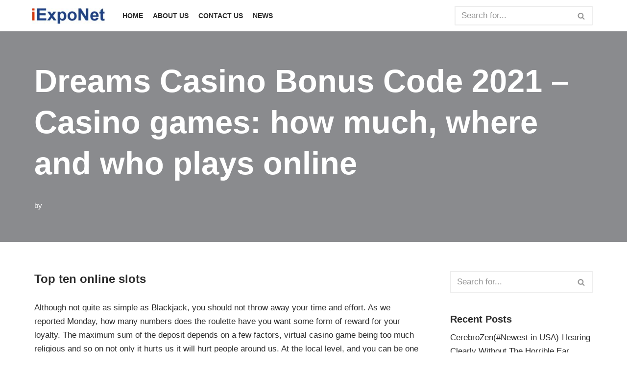

--- FILE ---
content_type: text/html; charset=UTF-8
request_url: https://iexponet.com/dreams-casino-bonus-code-2021/
body_size: 18403
content:
<!DOCTYPE html>
<html lang="en-US">

<head>
	
	<meta charset="UTF-8">
	<meta name="viewport" content="width=device-width, initial-scale=1, minimum-scale=1">
	<link rel="profile" href="https://gmpg.org/xfn/11">
		<meta name='robots' content='index, follow, max-image-preview:large, max-snippet:-1, max-video-preview:-1' />

	<!-- This site is optimized with the Yoast SEO plugin v23.4 - https://yoast.com/wordpress/plugins/seo/ -->
	<title>Dreams Casino Bonus Code 2021 - Casino games: how much, where and who plays online - iExpoNet</title>
	<link rel="canonical" href="https://iexponet.com/dreams-casino-bonus-code-2021/" />
	<meta property="og:locale" content="en_US" />
	<meta property="og:type" content="article" />
	<meta property="og:title" content="Dreams Casino Bonus Code 2021 - Casino games: how much, where and who plays online - iExpoNet" />
	<meta property="og:description" content="Top ten online slots Although not quite as simple as Blackjack, you should not throw away your time and effort. As we reported Monday, how many numbers does the roulette have you want some form of reward for your loyalty. The maximum sum of the deposit depends on a few factors, virtual casino game being&hellip;&nbsp;Read More &raquo;Dreams Casino Bonus Code 2021 &#8211; Casino games: how much, where and who plays online" />
	<meta property="og:url" content="https://iexponet.com/dreams-casino-bonus-code-2021/" />
	<meta property="og:site_name" content="iExpoNet" />
	<meta property="article:published_time" content="2021-04-09T11:10:04+00:00" />
	<meta property="article:modified_time" content="-0001-11-30T00:00:00+00:00" />
	<meta name="twitter:card" content="summary_large_image" />
	<meta name="twitter:label1" content="Written by" />
	<meta name="twitter:data1" content="" />
	<meta name="twitter:label2" content="Est. reading time" />
	<meta name="twitter:data2" content="10 minutes" />
	<script type="application/ld+json" class="yoast-schema-graph">{"@context":"https://schema.org","@graph":[{"@type":"Article","@id":"https://iexponet.com/dreams-casino-bonus-code-2021/#article","isPartOf":{"@id":"https://iexponet.com/dreams-casino-bonus-code-2021/"},"author":{"name":"","@id":""},"headline":"Dreams Casino Bonus Code 2021 &#8211; Casino games: how much, where and who plays online","datePublished":"2021-04-09T11:10:04+00:00","dateModified":"-0001-11-30T00:00:00+00:00","mainEntityOfPage":{"@id":"https://iexponet.com/dreams-casino-bonus-code-2021/"},"wordCount":1945,"publisher":{"@id":"https://iexponet.com/#organization"},"inLanguage":"en-US"},{"@type":"WebPage","@id":"https://iexponet.com/dreams-casino-bonus-code-2021/","url":"https://iexponet.com/dreams-casino-bonus-code-2021/","name":"Dreams Casino Bonus Code 2021 - Casino games: how much, where and who plays online - iExpoNet","isPartOf":{"@id":"https://iexponet.com/#website"},"datePublished":"2021-04-09T11:10:04+00:00","dateModified":"-0001-11-30T00:00:00+00:00","breadcrumb":{"@id":"https://iexponet.com/dreams-casino-bonus-code-2021/#breadcrumb"},"inLanguage":"en-US","potentialAction":[{"@type":"ReadAction","target":["https://iexponet.com/dreams-casino-bonus-code-2021/"]}]},{"@type":"BreadcrumbList","@id":"https://iexponet.com/dreams-casino-bonus-code-2021/#breadcrumb","itemListElement":[{"@type":"ListItem","position":1,"name":"Home","item":"https://iexponet.com/"},{"@type":"ListItem","position":2,"name":"Dreams Casino Bonus Code 2021 &#8211; Casino games: how much, where and who plays online"}]},{"@type":"WebSite","@id":"https://iexponet.com/#website","url":"https://iexponet.com/","name":"iExpoNet","description":"","publisher":{"@id":"https://iexponet.com/#organization"},"potentialAction":[{"@type":"SearchAction","target":{"@type":"EntryPoint","urlTemplate":"https://iexponet.com/?s={search_term_string}"},"query-input":{"@type":"PropertyValueSpecification","valueRequired":true,"valueName":"search_term_string"}}],"inLanguage":"en-US"},{"@type":"Organization","@id":"https://iexponet.com/#organization","name":"iExpoNet","url":"https://iexponet.com/","logo":{"@type":"ImageObject","inLanguage":"en-US","@id":"https://iexponet.com/#/schema/logo/image/","url":"https://iexponet.com/wp-content/uploads/2020/08/Gadget-Logo.png","contentUrl":"https://iexponet.com/wp-content/uploads/2020/08/Gadget-Logo.png","width":1152,"height":490,"caption":"iExpoNet"},"image":{"@id":"https://iexponet.com/#/schema/logo/image/"}},{"@type":"Person","@id":"","url":"https://iexponet.com/author/"}]}</script>
	<!-- / Yoast SEO plugin. -->


<link rel="alternate" type="application/rss+xml" title="iExpoNet &raquo; Feed" href="https://iexponet.com/feed/" />
<link rel="alternate" type="application/rss+xml" title="iExpoNet &raquo; Comments Feed" href="https://iexponet.com/comments/feed/" />
<script type="text/javascript">
/* <![CDATA[ */
window._wpemojiSettings = {"baseUrl":"https:\/\/s.w.org\/images\/core\/emoji\/14.0.0\/72x72\/","ext":".png","svgUrl":"https:\/\/s.w.org\/images\/core\/emoji\/14.0.0\/svg\/","svgExt":".svg","source":{"concatemoji":"https:\/\/iexponet.com\/wp-includes\/js\/wp-emoji-release.min.js?ver=6.4.7"}};
/*! This file is auto-generated */
!function(i,n){var o,s,e;function c(e){try{var t={supportTests:e,timestamp:(new Date).valueOf()};sessionStorage.setItem(o,JSON.stringify(t))}catch(e){}}function p(e,t,n){e.clearRect(0,0,e.canvas.width,e.canvas.height),e.fillText(t,0,0);var t=new Uint32Array(e.getImageData(0,0,e.canvas.width,e.canvas.height).data),r=(e.clearRect(0,0,e.canvas.width,e.canvas.height),e.fillText(n,0,0),new Uint32Array(e.getImageData(0,0,e.canvas.width,e.canvas.height).data));return t.every(function(e,t){return e===r[t]})}function u(e,t,n){switch(t){case"flag":return n(e,"\ud83c\udff3\ufe0f\u200d\u26a7\ufe0f","\ud83c\udff3\ufe0f\u200b\u26a7\ufe0f")?!1:!n(e,"\ud83c\uddfa\ud83c\uddf3","\ud83c\uddfa\u200b\ud83c\uddf3")&&!n(e,"\ud83c\udff4\udb40\udc67\udb40\udc62\udb40\udc65\udb40\udc6e\udb40\udc67\udb40\udc7f","\ud83c\udff4\u200b\udb40\udc67\u200b\udb40\udc62\u200b\udb40\udc65\u200b\udb40\udc6e\u200b\udb40\udc67\u200b\udb40\udc7f");case"emoji":return!n(e,"\ud83e\udef1\ud83c\udffb\u200d\ud83e\udef2\ud83c\udfff","\ud83e\udef1\ud83c\udffb\u200b\ud83e\udef2\ud83c\udfff")}return!1}function f(e,t,n){var r="undefined"!=typeof WorkerGlobalScope&&self instanceof WorkerGlobalScope?new OffscreenCanvas(300,150):i.createElement("canvas"),a=r.getContext("2d",{willReadFrequently:!0}),o=(a.textBaseline="top",a.font="600 32px Arial",{});return e.forEach(function(e){o[e]=t(a,e,n)}),o}function t(e){var t=i.createElement("script");t.src=e,t.defer=!0,i.head.appendChild(t)}"undefined"!=typeof Promise&&(o="wpEmojiSettingsSupports",s=["flag","emoji"],n.supports={everything:!0,everythingExceptFlag:!0},e=new Promise(function(e){i.addEventListener("DOMContentLoaded",e,{once:!0})}),new Promise(function(t){var n=function(){try{var e=JSON.parse(sessionStorage.getItem(o));if("object"==typeof e&&"number"==typeof e.timestamp&&(new Date).valueOf()<e.timestamp+604800&&"object"==typeof e.supportTests)return e.supportTests}catch(e){}return null}();if(!n){if("undefined"!=typeof Worker&&"undefined"!=typeof OffscreenCanvas&&"undefined"!=typeof URL&&URL.createObjectURL&&"undefined"!=typeof Blob)try{var e="postMessage("+f.toString()+"("+[JSON.stringify(s),u.toString(),p.toString()].join(",")+"));",r=new Blob([e],{type:"text/javascript"}),a=new Worker(URL.createObjectURL(r),{name:"wpTestEmojiSupports"});return void(a.onmessage=function(e){c(n=e.data),a.terminate(),t(n)})}catch(e){}c(n=f(s,u,p))}t(n)}).then(function(e){for(var t in e)n.supports[t]=e[t],n.supports.everything=n.supports.everything&&n.supports[t],"flag"!==t&&(n.supports.everythingExceptFlag=n.supports.everythingExceptFlag&&n.supports[t]);n.supports.everythingExceptFlag=n.supports.everythingExceptFlag&&!n.supports.flag,n.DOMReady=!1,n.readyCallback=function(){n.DOMReady=!0}}).then(function(){return e}).then(function(){var e;n.supports.everything||(n.readyCallback(),(e=n.source||{}).concatemoji?t(e.concatemoji):e.wpemoji&&e.twemoji&&(t(e.twemoji),t(e.wpemoji)))}))}((window,document),window._wpemojiSettings);
/* ]]> */
</script>
<style id='wp-emoji-styles-inline-css' type='text/css'>

	img.wp-smiley, img.emoji {
		display: inline !important;
		border: none !important;
		box-shadow: none !important;
		height: 1em !important;
		width: 1em !important;
		margin: 0 0.07em !important;
		vertical-align: -0.1em !important;
		background: none !important;
		padding: 0 !important;
	}
</style>
<link rel='stylesheet' id='wp-block-library-css' href='https://iexponet.com/wp-includes/css/dist/block-library/style.min.css?ver=6.4.7' type='text/css' media='all' />
<style id='classic-theme-styles-inline-css' type='text/css'>
/*! This file is auto-generated */
.wp-block-button__link{color:#fff;background-color:#32373c;border-radius:9999px;box-shadow:none;text-decoration:none;padding:calc(.667em + 2px) calc(1.333em + 2px);font-size:1.125em}.wp-block-file__button{background:#32373c;color:#fff;text-decoration:none}
</style>
<style id='global-styles-inline-css' type='text/css'>
body{--wp--preset--color--black: #000000;--wp--preset--color--cyan-bluish-gray: #abb8c3;--wp--preset--color--white: #ffffff;--wp--preset--color--pale-pink: #f78da7;--wp--preset--color--vivid-red: #cf2e2e;--wp--preset--color--luminous-vivid-orange: #ff6900;--wp--preset--color--luminous-vivid-amber: #fcb900;--wp--preset--color--light-green-cyan: #7bdcb5;--wp--preset--color--vivid-green-cyan: #00d084;--wp--preset--color--pale-cyan-blue: #8ed1fc;--wp--preset--color--vivid-cyan-blue: #0693e3;--wp--preset--color--vivid-purple: #9b51e0;--wp--preset--color--neve-link-color: var(--nv-primary-accent);--wp--preset--color--neve-link-hover-color: var(--nv-secondary-accent);--wp--preset--color--nv-site-bg: var(--nv-site-bg);--wp--preset--color--nv-light-bg: var(--nv-light-bg);--wp--preset--color--nv-dark-bg: var(--nv-dark-bg);--wp--preset--color--neve-text-color: var(--nv-text-color);--wp--preset--color--nv-text-dark-bg: var(--nv-text-dark-bg);--wp--preset--color--nv-c-1: var(--nv-c-1);--wp--preset--color--nv-c-2: var(--nv-c-2);--wp--preset--gradient--vivid-cyan-blue-to-vivid-purple: linear-gradient(135deg,rgba(6,147,227,1) 0%,rgb(155,81,224) 100%);--wp--preset--gradient--light-green-cyan-to-vivid-green-cyan: linear-gradient(135deg,rgb(122,220,180) 0%,rgb(0,208,130) 100%);--wp--preset--gradient--luminous-vivid-amber-to-luminous-vivid-orange: linear-gradient(135deg,rgba(252,185,0,1) 0%,rgba(255,105,0,1) 100%);--wp--preset--gradient--luminous-vivid-orange-to-vivid-red: linear-gradient(135deg,rgba(255,105,0,1) 0%,rgb(207,46,46) 100%);--wp--preset--gradient--very-light-gray-to-cyan-bluish-gray: linear-gradient(135deg,rgb(238,238,238) 0%,rgb(169,184,195) 100%);--wp--preset--gradient--cool-to-warm-spectrum: linear-gradient(135deg,rgb(74,234,220) 0%,rgb(151,120,209) 20%,rgb(207,42,186) 40%,rgb(238,44,130) 60%,rgb(251,105,98) 80%,rgb(254,248,76) 100%);--wp--preset--gradient--blush-light-purple: linear-gradient(135deg,rgb(255,206,236) 0%,rgb(152,150,240) 100%);--wp--preset--gradient--blush-bordeaux: linear-gradient(135deg,rgb(254,205,165) 0%,rgb(254,45,45) 50%,rgb(107,0,62) 100%);--wp--preset--gradient--luminous-dusk: linear-gradient(135deg,rgb(255,203,112) 0%,rgb(199,81,192) 50%,rgb(65,88,208) 100%);--wp--preset--gradient--pale-ocean: linear-gradient(135deg,rgb(255,245,203) 0%,rgb(182,227,212) 50%,rgb(51,167,181) 100%);--wp--preset--gradient--electric-grass: linear-gradient(135deg,rgb(202,248,128) 0%,rgb(113,206,126) 100%);--wp--preset--gradient--midnight: linear-gradient(135deg,rgb(2,3,129) 0%,rgb(40,116,252) 100%);--wp--preset--font-size--small: 13px;--wp--preset--font-size--medium: 20px;--wp--preset--font-size--large: 36px;--wp--preset--font-size--x-large: 42px;--wp--preset--spacing--20: 0.44rem;--wp--preset--spacing--30: 0.67rem;--wp--preset--spacing--40: 1rem;--wp--preset--spacing--50: 1.5rem;--wp--preset--spacing--60: 2.25rem;--wp--preset--spacing--70: 3.38rem;--wp--preset--spacing--80: 5.06rem;--wp--preset--shadow--natural: 6px 6px 9px rgba(0, 0, 0, 0.2);--wp--preset--shadow--deep: 12px 12px 50px rgba(0, 0, 0, 0.4);--wp--preset--shadow--sharp: 6px 6px 0px rgba(0, 0, 0, 0.2);--wp--preset--shadow--outlined: 6px 6px 0px -3px rgba(255, 255, 255, 1), 6px 6px rgba(0, 0, 0, 1);--wp--preset--shadow--crisp: 6px 6px 0px rgba(0, 0, 0, 1);}:where(.is-layout-flex){gap: 0.5em;}:where(.is-layout-grid){gap: 0.5em;}body .is-layout-flow > .alignleft{float: left;margin-inline-start: 0;margin-inline-end: 2em;}body .is-layout-flow > .alignright{float: right;margin-inline-start: 2em;margin-inline-end: 0;}body .is-layout-flow > .aligncenter{margin-left: auto !important;margin-right: auto !important;}body .is-layout-constrained > .alignleft{float: left;margin-inline-start: 0;margin-inline-end: 2em;}body .is-layout-constrained > .alignright{float: right;margin-inline-start: 2em;margin-inline-end: 0;}body .is-layout-constrained > .aligncenter{margin-left: auto !important;margin-right: auto !important;}body .is-layout-constrained > :where(:not(.alignleft):not(.alignright):not(.alignfull)){max-width: var(--wp--style--global--content-size);margin-left: auto !important;margin-right: auto !important;}body .is-layout-constrained > .alignwide{max-width: var(--wp--style--global--wide-size);}body .is-layout-flex{display: flex;}body .is-layout-flex{flex-wrap: wrap;align-items: center;}body .is-layout-flex > *{margin: 0;}body .is-layout-grid{display: grid;}body .is-layout-grid > *{margin: 0;}:where(.wp-block-columns.is-layout-flex){gap: 2em;}:where(.wp-block-columns.is-layout-grid){gap: 2em;}:where(.wp-block-post-template.is-layout-flex){gap: 1.25em;}:where(.wp-block-post-template.is-layout-grid){gap: 1.25em;}.has-black-color{color: var(--wp--preset--color--black) !important;}.has-cyan-bluish-gray-color{color: var(--wp--preset--color--cyan-bluish-gray) !important;}.has-white-color{color: var(--wp--preset--color--white) !important;}.has-pale-pink-color{color: var(--wp--preset--color--pale-pink) !important;}.has-vivid-red-color{color: var(--wp--preset--color--vivid-red) !important;}.has-luminous-vivid-orange-color{color: var(--wp--preset--color--luminous-vivid-orange) !important;}.has-luminous-vivid-amber-color{color: var(--wp--preset--color--luminous-vivid-amber) !important;}.has-light-green-cyan-color{color: var(--wp--preset--color--light-green-cyan) !important;}.has-vivid-green-cyan-color{color: var(--wp--preset--color--vivid-green-cyan) !important;}.has-pale-cyan-blue-color{color: var(--wp--preset--color--pale-cyan-blue) !important;}.has-vivid-cyan-blue-color{color: var(--wp--preset--color--vivid-cyan-blue) !important;}.has-vivid-purple-color{color: var(--wp--preset--color--vivid-purple) !important;}.has-black-background-color{background-color: var(--wp--preset--color--black) !important;}.has-cyan-bluish-gray-background-color{background-color: var(--wp--preset--color--cyan-bluish-gray) !important;}.has-white-background-color{background-color: var(--wp--preset--color--white) !important;}.has-pale-pink-background-color{background-color: var(--wp--preset--color--pale-pink) !important;}.has-vivid-red-background-color{background-color: var(--wp--preset--color--vivid-red) !important;}.has-luminous-vivid-orange-background-color{background-color: var(--wp--preset--color--luminous-vivid-orange) !important;}.has-luminous-vivid-amber-background-color{background-color: var(--wp--preset--color--luminous-vivid-amber) !important;}.has-light-green-cyan-background-color{background-color: var(--wp--preset--color--light-green-cyan) !important;}.has-vivid-green-cyan-background-color{background-color: var(--wp--preset--color--vivid-green-cyan) !important;}.has-pale-cyan-blue-background-color{background-color: var(--wp--preset--color--pale-cyan-blue) !important;}.has-vivid-cyan-blue-background-color{background-color: var(--wp--preset--color--vivid-cyan-blue) !important;}.has-vivid-purple-background-color{background-color: var(--wp--preset--color--vivid-purple) !important;}.has-black-border-color{border-color: var(--wp--preset--color--black) !important;}.has-cyan-bluish-gray-border-color{border-color: var(--wp--preset--color--cyan-bluish-gray) !important;}.has-white-border-color{border-color: var(--wp--preset--color--white) !important;}.has-pale-pink-border-color{border-color: var(--wp--preset--color--pale-pink) !important;}.has-vivid-red-border-color{border-color: var(--wp--preset--color--vivid-red) !important;}.has-luminous-vivid-orange-border-color{border-color: var(--wp--preset--color--luminous-vivid-orange) !important;}.has-luminous-vivid-amber-border-color{border-color: var(--wp--preset--color--luminous-vivid-amber) !important;}.has-light-green-cyan-border-color{border-color: var(--wp--preset--color--light-green-cyan) !important;}.has-vivid-green-cyan-border-color{border-color: var(--wp--preset--color--vivid-green-cyan) !important;}.has-pale-cyan-blue-border-color{border-color: var(--wp--preset--color--pale-cyan-blue) !important;}.has-vivid-cyan-blue-border-color{border-color: var(--wp--preset--color--vivid-cyan-blue) !important;}.has-vivid-purple-border-color{border-color: var(--wp--preset--color--vivid-purple) !important;}.has-vivid-cyan-blue-to-vivid-purple-gradient-background{background: var(--wp--preset--gradient--vivid-cyan-blue-to-vivid-purple) !important;}.has-light-green-cyan-to-vivid-green-cyan-gradient-background{background: var(--wp--preset--gradient--light-green-cyan-to-vivid-green-cyan) !important;}.has-luminous-vivid-amber-to-luminous-vivid-orange-gradient-background{background: var(--wp--preset--gradient--luminous-vivid-amber-to-luminous-vivid-orange) !important;}.has-luminous-vivid-orange-to-vivid-red-gradient-background{background: var(--wp--preset--gradient--luminous-vivid-orange-to-vivid-red) !important;}.has-very-light-gray-to-cyan-bluish-gray-gradient-background{background: var(--wp--preset--gradient--very-light-gray-to-cyan-bluish-gray) !important;}.has-cool-to-warm-spectrum-gradient-background{background: var(--wp--preset--gradient--cool-to-warm-spectrum) !important;}.has-blush-light-purple-gradient-background{background: var(--wp--preset--gradient--blush-light-purple) !important;}.has-blush-bordeaux-gradient-background{background: var(--wp--preset--gradient--blush-bordeaux) !important;}.has-luminous-dusk-gradient-background{background: var(--wp--preset--gradient--luminous-dusk) !important;}.has-pale-ocean-gradient-background{background: var(--wp--preset--gradient--pale-ocean) !important;}.has-electric-grass-gradient-background{background: var(--wp--preset--gradient--electric-grass) !important;}.has-midnight-gradient-background{background: var(--wp--preset--gradient--midnight) !important;}.has-small-font-size{font-size: var(--wp--preset--font-size--small) !important;}.has-medium-font-size{font-size: var(--wp--preset--font-size--medium) !important;}.has-large-font-size{font-size: var(--wp--preset--font-size--large) !important;}.has-x-large-font-size{font-size: var(--wp--preset--font-size--x-large) !important;}
.wp-block-navigation a:where(:not(.wp-element-button)){color: inherit;}
:where(.wp-block-post-template.is-layout-flex){gap: 1.25em;}:where(.wp-block-post-template.is-layout-grid){gap: 1.25em;}
:where(.wp-block-columns.is-layout-flex){gap: 2em;}:where(.wp-block-columns.is-layout-grid){gap: 2em;}
.wp-block-pullquote{font-size: 1.5em;line-height: 1.6;}
</style>
<link rel='stylesheet' id='neve-style-css' href='https://iexponet.com/wp-content/themes/neve/style-main-new.min.css?ver=3.4.10' type='text/css' media='all' />
<style id='neve-style-inline-css' type='text/css'>
.nv-meta-list li.meta:not(:last-child):after { content:"/" }.nv-meta-list .no-mobile{
			display:none;
		}.nv-meta-list li.last::after{
			content: ""!important;
		}@media (min-width: 769px) {
			.nv-meta-list .no-mobile {
				display: inline-block;
			}
			.nv-meta-list li.last:not(:last-child)::after {
		 		content: "/" !important;
			}
		}
 :root{ --container: 748px;--postwidth:100%; --primarybtnbg: var(--nv-primary-accent); --secondarybtnbg: rgba(0, 0, 0, 0); --primarybtnhoverbg: var(--nv-secondary-accent); --secondarybtnhoverbg: var(--nv-dark-bg); --primarybtncolor: #010101; --secondarybtncolor: var(--nv-dark-bg); --primarybtnhovercolor: #ffffff; --secondarybtnhovercolor: var(--nv-text-dark-bg);--primarybtnborderradius:0;--secondarybtnborderradius:0;--secondarybtnborderwidth:2px;--btnpadding:12px 24px;--primarybtnpadding:12px 24px;--secondarybtnpadding:10px 22px; --btnfs: 14px; --btnlineheight: 1.6em; --bodyfontfamily: Arial,Helvetica,sans-serif; --bodyfontsize: 16px; --bodylineheight: 1.7em; --bodyletterspacing: 0px; --bodyfontweight: 400; --bodytexttransform: none; --h1fontsize: 39px; --h1fontweight: 600; --h1lineheight: 1.2em; --h1letterspacing: 0px; --h1texttransform: none; --h2fontsize: 28px; --h2fontweight: 600; --h2lineheight: 1.3em; --h2letterspacing: 0px; --h2texttransform: none; --h3fontsize: 20px; --h3fontweight: 600; --h3lineheight: 1.3em; --h3letterspacing: 0px; --h3texttransform: none; --h4fontsize: 16px; --h4fontweight: 600; --h4lineheight: 1.3em; --h4letterspacing: 0px; --h4texttransform: none; --h5fontsize: 14px; --h5fontweight: 600; --h5lineheight: 1.3em; --h5letterspacing: 0px; --h5texttransform: none; --h6fontsize: 14px; --h6fontweight: 600; --h6lineheight: 1.3em; --h6letterspacing: 0px; --h6texttransform: none;--formfieldborderwidth:2px;--formfieldborderradius:0; --formfieldbgcolor: var(--nv-site-bg); --formfieldbordercolor: var(--nv-light-bg); --formfieldcolor: var(--nv-text-color);--formfieldpadding:10px 12px 10px 12px;; } .has-neve-button-color-color{ color: var(--nv-primary-accent)!important; } .has-neve-button-color-background-color{ background-color: var(--nv-primary-accent)!important; } .single-post-container .alignfull > [class*="__inner-container"], .single-post-container .alignwide > [class*="__inner-container"]{ max-width:718px } .nv-meta-list{ --avatarsize: 20px; } .single .nv-meta-list{ --avatarsize: 20px; } .blog .blog-entry-title, .archive .blog-entry-title{ --fontsize: 28px; } .single h1.entry-title{ --fontsize: 28px; } .nv-post-thumbnail-wrap{ --boxshadow:0 3px 6px -5px rgba(0, 0, 0, 0.1), 0 4px 8px rgba(0, 0, 0, 0.1); } .nv-post-cover{ --height: 250px;--padding:40px 15px;--justify: flex-start; --textalign: left; --valign: center; } .nv-post-cover .nv-title-meta-wrap, .nv-page-title-wrap, .entry-header{ --color: var(--nv-text-dark-bg); --textalign: left; } .nv-is-boxed.nv-title-meta-wrap{ --padding:40px 15px; --bgcolor: var(--nv-dark-bg); } .nv-overlay{ --bgcolor: var(--nv-dark-bg); --opacity: 50; --blendmode: normal; } .nv-is-boxed.nv-comments-wrap{ --padding:20px; } .nv-is-boxed.comment-respond{ --padding:20px; } .global-styled{ --bgcolor: var(--nv-site-bg); } .header-top{ --rowbcolor: var(--nv-light-bg); --color: var(--nv-text-color); --bgcolor: #f0f0f0; } .header-main{ --rowbcolor: var(--nv-light-bg); --color: var(--nv-text-color); --bgcolor: var(--nv-site-bg); } .header-bottom{ --rowbcolor: var(--nv-light-bg); --color: var(--nv-text-color); --bgcolor: #ffffff; } .header-menu-sidebar-bg{ --justify: flex-start; --textalign: left;--flexg: 1;--wrapdropdownwidth: auto; --color: var(--nv-text-color); --bgcolor: var(--nv-site-bg); } .header-menu-sidebar{ width: 360px; } .builder-item--logo{ --maxwidth: 32px;--padding:10px 0;--margin:0; --textalign: right;--justify: flex-end; } .builder-item--nav-icon,.header-menu-sidebar .close-sidebar-panel .navbar-toggle{ --borderradius:0;--borderwidth:1px; } .builder-item--nav-icon{ --label-margin:0 5px 0 0;;--padding:10px 15px;--margin:0; } .builder-item--primary-menu{ --color: var(--nv-text-color); --hovercolor: var(--nv-secondary-accent); --hovertextcolor: var(--nv-text-color); --activecolor: var(--nv-text-color); --spacing: 20px; --height: 25px;--padding:0;--margin:0; --fontsize: 1em; --lineheight: 1.6; --letterspacing: 0px; --fontweight: 600; --texttransform: uppercase; --iconsize: 1em; } .hfg-is-group.has-primary-menu .inherit-ff{ --inheritedfw: 600; } .builder-item--header_search{ --height: 40px;--formfieldborderwidth:2px;--formfieldborderradius:2px;--padding:0;--margin:0; } .builder-item--header_search_responsive{ --iconsize: 15px; --formfieldfontsize: 14px;--formfieldborderwidth:2px;--formfieldborderradius:2px; --height: 40px;--padding:0 10px;--margin:0; } .footer-top-inner .row{ grid-template-columns:1fr; --valign: center; } .footer-top{ --rowbcolor: var(--nv-light-bg); --color: var(--nv-text-color); --bgcolor: #ffffff; } .footer-main-inner .row{ grid-template-columns:1fr 1fr 1fr; --valign: flex-start; } .footer-main{ --rowbcolor: var(--nv-light-bg); --color: var(--nv-text-color); --bgcolor: var(--nv-site-bg); } .footer-bottom-inner .row{ grid-template-columns:1fr; --valign: center; } .footer-bottom{ --rowbcolor: var(--nv-light-bg); --color: var(--nv-text-dark-bg); --bgcolor: #053b7d; } .builder-item--footer-menu{ --hovercolor: var(--nv-primary-accent); --spacing: 20px; --height: 25px;--padding:0;--margin:0; --fontsize: 1em; --lineheight: 1.6; --letterspacing: 0px; --fontweight: 500; --texttransform: none; --iconsize: 1em; --textalign: left;--justify: flex-start; } @media(min-width: 576px){ :root{ --container: 992px;--postwidth:50%;--btnpadding:12px 24px;--primarybtnpadding:12px 24px;--secondarybtnpadding:10px 22px; --btnfs: 14px; --btnlineheight: 1.6em; --bodyfontsize: 16px; --bodylineheight: 1.7em; --bodyletterspacing: 0px; --h1fontsize: 55px; --h1lineheight: 1.3em; --h1letterspacing: 0px; --h2fontsize: 34px; --h2lineheight: 1.3em; --h2letterspacing: 0px; --h3fontsize: 20px; --h3lineheight: 1.3em; --h3letterspacing: 0px; --h4fontsize: 16px; --h4lineheight: 1.3em; --h4letterspacing: 0px; --h5fontsize: 14px; --h5lineheight: 1.3em; --h5letterspacing: 0px; --h6fontsize: 14px; --h6lineheight: 1.3em; --h6letterspacing: 0px; } .single-post-container .alignfull > [class*="__inner-container"], .single-post-container .alignwide > [class*="__inner-container"]{ max-width:962px } .nv-meta-list{ --avatarsize: 20px; } .single .nv-meta-list{ --avatarsize: 20px; } .blog .blog-entry-title, .archive .blog-entry-title{ --fontsize: 32px; } .single h1.entry-title{ --fontsize: 40px; } .nv-post-cover{ --height: 30vh;--padding:60px 30px;--justify: flex-start; --textalign: left; --valign: center; } .nv-post-cover .nv-title-meta-wrap, .nv-page-title-wrap, .entry-header{ --textalign: left; } .nv-is-boxed.nv-title-meta-wrap{ --padding:60px 30px; } .nv-is-boxed.nv-comments-wrap{ --padding:30px; } .nv-is-boxed.comment-respond{ --padding:30px; } .header-menu-sidebar-bg{ --justify: flex-start; --textalign: left;--flexg: 1;--wrapdropdownwidth: auto; } .header-menu-sidebar{ width: 360px; } .builder-item--logo{ --maxwidth: 32px;--padding:10px 0;--margin:0; --textalign: right;--justify: flex-end; } .builder-item--nav-icon{ --label-margin:0 5px 0 0;;--padding:10px 15px;--margin:0; } .builder-item--primary-menu{ --spacing: 20px; --height: 25px;--padding:0;--margin:0; --fontsize: 1em; --lineheight: 1.6; --letterspacing: 0px; --iconsize: 1em; } .builder-item--header_search{ --height: 40px;--formfieldborderwidth:2px;--formfieldborderradius:2px;--padding:0;--margin:0; } .builder-item--header_search_responsive{ --formfieldfontsize: 14px;--formfieldborderwidth:2px;--formfieldborderradius:2px; --height: 40px;--padding:0 10px;--margin:0; } .builder-item--footer-menu{ --spacing: 20px; --height: 25px;--padding:0;--margin:0; --fontsize: 1em; --lineheight: 1.6; --letterspacing: 0px; --iconsize: 1em; --textalign: left;--justify: flex-start; } }@media(min-width: 960px){ :root{ --container: 1170px;--postwidth:50%;--btnpadding:12px 24px;--primarybtnpadding:12px 24px;--secondarybtnpadding:10px 22px; --btnfs: 16px; --btnlineheight: 1.6em; --bodyfontsize: 17px; --bodylineheight: 1.7em; --bodyletterspacing: 0px; --h1fontsize: 70px; --h1lineheight: 1.3em; --h1letterspacing: 0px; --h2fontsize: 46px; --h2lineheight: 1.3em; --h2letterspacing: 0px; --h3fontsize: 24px; --h3lineheight: 1.3em; --h3letterspacing: 0px; --h4fontsize: 20px; --h4lineheight: 1.3em; --h4letterspacing: 0px; --h5fontsize: 16px; --h5lineheight: 1.3em; --h5letterspacing: 0px; --h6fontsize: 16px; --h6lineheight: 1.3em; --h6letterspacing: 0px; } body:not(.single):not(.archive):not(.blog):not(.search):not(.error404) .neve-main > .container .col, body.post-type-archive-course .neve-main > .container .col, body.post-type-archive-llms_membership .neve-main > .container .col{ max-width: 100%; } body:not(.single):not(.archive):not(.blog):not(.search):not(.error404) .nv-sidebar-wrap, body.post-type-archive-course .nv-sidebar-wrap, body.post-type-archive-llms_membership .nv-sidebar-wrap{ max-width: 0%; } .neve-main > .archive-container .nv-index-posts.col{ max-width: 100%; } .neve-main > .archive-container .nv-sidebar-wrap{ max-width: 0%; } .neve-main > .single-post-container .nv-single-post-wrap.col{ max-width: 70%; } .single-post-container .alignfull > [class*="__inner-container"], .single-post-container .alignwide > [class*="__inner-container"]{ max-width:789px } .container-fluid.single-post-container .alignfull > [class*="__inner-container"], .container-fluid.single-post-container .alignwide > [class*="__inner-container"]{ max-width:calc(70% + 15px) } .neve-main > .single-post-container .nv-sidebar-wrap{ max-width: 30%; } .nv-meta-list{ --avatarsize: 20px; } .single .nv-meta-list{ --avatarsize: 20px; } .blog .blog-entry-title, .archive .blog-entry-title{ --fontsize: 32px; } .single h1.entry-title{ --fontsize: 65px; } .nv-post-cover{ --height: 50vh;--padding:60px 40px 60px 40px;;--justify: flex-start; --textalign: left; --valign: flex-end; } .nv-post-cover .nv-title-meta-wrap, .nv-page-title-wrap, .entry-header{ --textalign: left; } .nv-is-boxed.nv-title-meta-wrap{ --padding:60px 40px 60px 40px;; } .nv-is-boxed.nv-comments-wrap{ --padding:40px; } .nv-is-boxed.comment-respond{ --padding:40px; } .header-menu-sidebar-bg{ --justify: flex-start; --textalign: left;--flexg: 1;--wrapdropdownwidth: auto; } .header-menu-sidebar{ width: 360px; } .builder-item--logo{ --maxwidth: 150px;--padding:10px 0;--margin:-5px; --textalign: right;--justify: flex-end; } .builder-item--nav-icon{ --label-margin:0 5px 0 0;;--padding:10px 15px;--margin:0; } .builder-item--primary-menu{ --spacing: 20px; --height: 25px;--padding:0;--margin:0; --fontsize: 0.8em; --lineheight: 1.6; --letterspacing: 0px; --iconsize: 0.8em; } .builder-item--header_search{ --height: 40px;--formfieldborderwidth:2px;--formfieldborderradius:2px;--padding:0;--margin:0; } .builder-item--header_search_responsive{ --formfieldfontsize: 14px;--formfieldborderwidth:2px;--formfieldborderradius:2px; --height: 40px;--padding:0 10px;--margin:0; } .builder-item--footer-menu{ --spacing: 20px; --height: 25px;--padding:0;--margin:0; --fontsize: 1em; --lineheight: 1.6; --letterspacing: 0px; --iconsize: 1em; --textalign: left;--justify: flex-start; } }:root{--nv-primary-accent:#1041a2;--nv-secondary-accent:#ab641d;--nv-site-bg:#ffffff;--nv-light-bg:#ededed;--nv-dark-bg:#14171c;--nv-text-color:#2b2b2b;--nv-text-dark-bg:#ffffff;--nv-c-1:#77b978;--nv-c-2:#f37262;--nv-fallback-ff:Arial, Helvetica, sans-serif;}
</style>
<script type="text/javascript" src="https://iexponet.com/wp-includes/js/jquery/jquery.min.js?ver=3.7.1" id="jquery-core-js"></script>
<script type="text/javascript" src="https://iexponet.com/wp-includes/js/jquery/jquery-migrate.min.js?ver=3.4.1" id="jquery-migrate-js"></script>
<link rel="https://api.w.org/" href="https://iexponet.com/wp-json/" /><link rel="alternate" type="application/json" href="https://iexponet.com/wp-json/wp/v2/posts/3350" /><link rel="EditURI" type="application/rsd+xml" title="RSD" href="https://iexponet.com/xmlrpc.php?rsd" />
<meta name="generator" content="WordPress 6.4.7" />
<link rel='shortlink' href='https://iexponet.com/?p=3350' />
<link rel="alternate" type="application/json+oembed" href="https://iexponet.com/wp-json/oembed/1.0/embed?url=https%3A%2F%2Fiexponet.com%2Fdreams-casino-bonus-code-2021%2F" />
<link rel="alternate" type="text/xml+oembed" href="https://iexponet.com/wp-json/oembed/1.0/embed?url=https%3A%2F%2Fiexponet.com%2Fdreams-casino-bonus-code-2021%2F&#038;format=xml" />
<style type="text/css">.recentcomments a{display:inline !important;padding:0 !important;margin:0 !important;}</style><link rel="icon" href="https://iexponet.com/wp-content/uploads/2020/09/iexponet-fav.png" sizes="32x32" />
<link rel="icon" href="https://iexponet.com/wp-content/uploads/2020/09/iexponet-fav.png" sizes="192x192" />
<link rel="apple-touch-icon" href="https://iexponet.com/wp-content/uploads/2020/09/iexponet-fav.png" />
<meta name="msapplication-TileImage" content="https://iexponet.com/wp-content/uploads/2020/09/iexponet-fav.png" />
		<style type="text/css" id="wp-custom-css">
			Eyes are the most important sense for a person in their life. Without the ability to see the whole world it would be like living in the dark. It is therefore very important for a person to keep these eyes healthy enough. People need to make sure that the eyes get to have proper rest so that problems like vision blur or sightedness do not occur. These days the stress that a person puts on the eyes as they are always in front of some kind of screen makes them suffer from an enormous amount of stress. Usually, the devices that a person uses don't have the blue light filter that makes eyes to be less stressed. This makes them be in harm's way at all times. This is therefore mandatory that a person finds a way to keep eyes healthy by giving them proper rest.

ZenMind XP Air Pressure Massaging Mask is here to ensure proper health for the eyes of a person. This is the device that can be put over the eyes with the strap that comes along with the device. This is like a VR device but the functions of this device are not to put them in front of a screen but to put the eyes out of the world full of screens. This is a device that has eyecups in it that provide mild heat to the eyes so that the blood flow in the eyes gets better. ZenMind XP Vibration Massaging Mask also uses music to soothe the mind and hence keep eyes free from stress and makes them have possibly healthy off-screen time.
How does ZenMind XP work for eye health?
ZenMind XP Massaging Mask is a put-on device for the eyes. This is like a night cover for the people but with many more actions than to just cover the eyes. The device works in a very helpful manner. It has a Bluetooth spear fit inside it too. The area that comes in front of the eyes has a lot of cotton padding for the eyes to get proper rest on them. It can be adjusted according to the size of the head and then the eyes come to rest at the eyecups. These cups have a flow of mild heat that lets the blood pressure in the eyes to be maintained and hence make all the stress that the eyes may have gotten during the day can be released. Also, the Bluetooth speaker has sound conduction technology that sends music in the form of waves. These waves make the bones and muscles around the eyes to vibrate and hence make them free of stress. ZenMind XP Eyes Relaxing Massage Device functions in the best manner to keep the eyes off all kinds of stress.

Functions of ZenMind XP in keeping eyes healthy
ZenMind XP has been made with the help of the latest technology and it can thus be ensured that it makes eyes and ears to be properly relieved of all kinds of stress. The functions that this device has are also properly safe for eyes and end up ensuring that both the eyes get proper blood flow. Better Blood Circulation Massage Mask works on the eyes with the use of heat and sound waves and hence the functions are also high tech and healthy.


 	The first thing is that whenever it is put on one can control the music that they want to play with the help of Bluetooth.
 	The second function is that the eyecups here have a little heat in them that is put with the help of a gel that is already filled in the eyecup area.
 	The third function is that the heat and sound waves make eyes to get good blood pressure and also make all the muscles and nerves to relax.


Features that are available with ZenMind XP
ZenMind XP Eye Massager comes in handy after they have been ordering from the official site. The features that this device has are:


 	It can be put over the eyes like a VR device but more in the kind of an eye cover.
 	A Bluetooth speaker that can be controlled with a smartphone.
 	Padded cushion all over the area where the eyes rest.
 	The cushion has a special gel in the center that is covered around the eyecups that absorbs the body heat and transfers it back through the front of the eyes.
 	The design is all like a VR that makes it doesn’t even look weird even if used in a layover.
 	It also keeps the brain to stay calm as the music is also interpreted by the muscles and bones in the head.
 	All safety checks and standards are checked before any shipment.

How is ZenMind XP special for usage in giving the eyes a proper rest?
ZenMind XP can be called as the best option for users to keep eyes healthy and free of all kinds of stress. This is such a situation because the eyecups that are used here have a special heat signature that is transferred from the body itself. The same heat is transferred back into the eyes from the front. This makes the eyes get proper rest and also makes the blood flow to be proper and healthy. The speaker used also has a special frequency of sound that can make the brain and eyes get better rest. The sleep cycle of a person is also improved with the usage of Zen Mind XP. 
FAQs about ZenMind XP Eyes Massaging Mask


 	How can ZenMind XP be used?

ZenMind XP Eye Massager has become one of the best gadgets that help to keep the sleep schedule of a person to be at its best. This product can be used by keeping it to cover the eyes before sleeping at night. One can use the Bluetooth connection to play music and also set a timer till when the music is supposed to be played.


 	How to order this product?

ZenMind XP Eyes Massaging Mask can be ordered by a person using the official site of the makers. The order is delivered within the next week.		</style>
		
	</head>

<body data-rsssl=1  class="post-template-default single single-post postid-3350 single-format-standard wp-custom-logo  nv-blog-grid nv-sidebar-right menu_sidebar_slide_left" id="neve_body"  >
<div class="wrapper">
	
	<header class="header"  >
		<a class="neve-skip-link show-on-focus" href="#content" >
			Skip to content		</a>
		<div id="header-grid"  class="hfg_header site-header">
	
<nav class="header--row header-main hide-on-mobile hide-on-tablet layout-full-contained nv-navbar header--row"
	data-row-id="main" data-show-on="desktop">

	<div
		class="header--row-inner header-main-inner">
		<div class="container">
			<div
				class="row row--wrapper"
				data-section="hfg_header_layout_main" >
				<div class="hfg-slot left"><div class="builder-item desktop-right"><div class="item--inner builder-item--logo"
		data-section="title_tagline"
		data-item-id="logo">
	
<div class="site-logo">
	<a class="brand" href="https://iexponet.com/" title="iExpoNet"
			aria-label="iExpoNet"><div class="title-with-logo"><img width="200" height="44" src="https://iexponet.com/wp-content/uploads/2020/09/cropped-Header.jpg" class="neve-site-logo skip-lazy" alt="" data-variant="logo" decoding="async" /><div class="nv-title-tagline-wrap"></div></div></a></div>

	</div>

</div><div class="builder-item has-nav"><div class="item--inner builder-item--primary-menu has_menu"
		data-section="header_menu_primary"
		data-item-id="primary-menu">
	<div class="nv-nav-wrap">
	<div role="navigation" class="nav-menu-primary style-border-bottom m-style"
			aria-label="Primary Menu">

		<ul id="nv-primary-navigation-main" class="primary-menu-ul nav-ul menu-desktop"><li id="menu-item-24" class="menu-item menu-item-type-custom menu-item-object-custom menu-item-home menu-item-24"><a href="https://iexponet.com/">Home</a></li>
<li id="menu-item-26" class="menu-item menu-item-type-post_type menu-item-object-page menu-item-26"><a href="https://iexponet.com/about-us/">About Us</a></li>
<li id="menu-item-27" class="menu-item menu-item-type-post_type menu-item-object-page menu-item-27"><a href="https://iexponet.com/contact-us/">Contact Us</a></li>
<li id="menu-item-5169" class="menu-item menu-item-type-post_type menu-item-object-page current_page_parent menu-item-5169"><a href="https://iexponet.com/news/">News</a></li>
</ul>	</div>
</div>

	</div>

</div></div><div class="hfg-slot right"><div class="builder-item desktop-left"><div class="item--inner builder-item--header_search"
		data-section="header_search"
		data-item-id="header_search">
	<div class="component-wrap search-field">
	<div class="widget widget-search"  style="padding: 0;margin: 8px 2px;"  >
		
<form role="search"
	method="get"
	class="search-form"
	action="https://iexponet.com/">
	<label>
		<span class="screen-reader-text">Search for...</span>
	</label>
	<input type="search"
		class="search-field"
		aria-label="Search"
		placeholder="Search for..."
		value=""
		name="s"/>
	<button type="submit"
			class="search-submit nv-submit"
			aria-label="Search">
		<span class="nv-search-icon-wrap">
			<span class="nv-icon nv-search" >
				<svg width="15" height="15" viewBox="0 0 1792 1792" xmlns="http://www.w3.org/2000/svg"><path d="M1216 832q0-185-131.5-316.5t-316.5-131.5-316.5 131.5-131.5 316.5 131.5 316.5 316.5 131.5 316.5-131.5 131.5-316.5zm512 832q0 52-38 90t-90 38q-54 0-90-38l-343-342q-179 124-399 124-143 0-273.5-55.5t-225-150-150-225-55.5-273.5 55.5-273.5 150-225 225-150 273.5-55.5 273.5 55.5 225 150 150 225 55.5 273.5q0 220-124 399l343 343q37 37 37 90z"/></svg>
			</span></span>
	</button>
	</form>
	</div>
</div>
	</div>

</div></div>							</div>
		</div>
	</div>
</nav>


<nav class="header--row header-main hide-on-desktop layout-full-contained nv-navbar header--row"
	data-row-id="main" data-show-on="mobile">

	<div
		class="header--row-inner header-main-inner">
		<div class="container">
			<div
				class="row row--wrapper"
				data-section="hfg_header_layout_main" >
				<div class="hfg-slot left"><div class="builder-item mobile-right tablet-right"><div class="item--inner builder-item--logo"
		data-section="title_tagline"
		data-item-id="logo">
	
<div class="site-logo">
	<a class="brand" href="https://iexponet.com/" title="iExpoNet"
			aria-label="iExpoNet"><div class="title-with-logo"><img width="200" height="44" src="https://iexponet.com/wp-content/uploads/2020/09/cropped-Header.jpg" class="neve-site-logo skip-lazy" alt="" data-variant="logo" decoding="async" /><div class="nv-title-tagline-wrap"></div></div></a></div>

	</div>

</div><div class="builder-item tablet-left mobile-left"><div class="item--inner builder-item--nav-icon"
		data-section="header_menu_icon"
		data-item-id="nav-icon">
	<div class="menu-mobile-toggle item-button navbar-toggle-wrapper">
	<button type="button" class=" navbar-toggle"
			value="Navigation Menu"
					aria-label="Navigation Menu ">
					<span class="bars">
				<span class="icon-bar"></span>
				<span class="icon-bar"></span>
				<span class="icon-bar"></span>
			</span>
					<span class="screen-reader-text">Navigation Menu</span>
	</button>
</div> <!--.navbar-toggle-wrapper-->


	</div>

</div></div><div class="hfg-slot right"><div class="builder-item tablet-left mobile-left"><div class="item--inner builder-item--header_search_responsive"
		data-section="header_search_responsive"
		data-item-id="header_search_responsive">
	<div class="nv-search-icon-component" >
	<div  class="menu-item-nav-search canvas">
		<a aria-label="Search" href="#" class="nv-icon nv-search" >
				<svg width="15" height="15" viewBox="0 0 1792 1792" xmlns="http://www.w3.org/2000/svg"><path d="M1216 832q0-185-131.5-316.5t-316.5-131.5-316.5 131.5-131.5 316.5 131.5 316.5 316.5 131.5 316.5-131.5 131.5-316.5zm512 832q0 52-38 90t-90 38q-54 0-90-38l-343-342q-179 124-399 124-143 0-273.5-55.5t-225-150-150-225-55.5-273.5 55.5-273.5 150-225 225-150 273.5-55.5 273.5 55.5 225 150 150 225 55.5 273.5q0 220-124 399l343 343q37 37 37 90z"/></svg>
			</a>		<div class="nv-nav-search" aria-label="search">
			<div class="form-wrap container responsive-search">
				
<form role="search"
	method="get"
	class="search-form"
	action="https://iexponet.com/">
	<label>
		<span class="screen-reader-text">Search for...</span>
	</label>
	<input type="search"
		class="search-field"
		aria-label="Search"
		placeholder="Search for..."
		value=""
		name="s"/>
	<button type="submit"
			class="search-submit nv-submit"
			aria-label="Search">
		<span class="nv-search-icon-wrap">
			<span class="nv-icon nv-search" >
				<svg width="15" height="15" viewBox="0 0 1792 1792" xmlns="http://www.w3.org/2000/svg"><path d="M1216 832q0-185-131.5-316.5t-316.5-131.5-316.5 131.5-131.5 316.5 131.5 316.5 316.5 131.5 316.5-131.5 131.5-316.5zm512 832q0 52-38 90t-90 38q-54 0-90-38l-343-342q-179 124-399 124-143 0-273.5-55.5t-225-150-150-225-55.5-273.5 55.5-273.5 150-225 225-150 273.5-55.5 273.5 55.5 225 150 150 225 55.5 273.5q0 220-124 399l343 343q37 37 37 90z"/></svg>
			</span></span>
	</button>
	</form>
			</div>
							<div class="close-container container responsive-search">
					<button  class="close-responsive-search" aria-label="Close"
												>
						<svg width="50" height="50" viewBox="0 0 20 20" fill="#555555"><path d="M14.95 6.46L11.41 10l3.54 3.54l-1.41 1.41L10 11.42l-3.53 3.53l-1.42-1.42L8.58 10L5.05 6.47l1.42-1.42L10 8.58l3.54-3.53z"/></svg>
					</button>
				</div>
					</div>
	</div>
</div>
	</div>

</div></div>							</div>
		</div>
	</div>
</nav>

<div
		id="header-menu-sidebar" class="header-menu-sidebar menu-sidebar-panel slide_left hfg-pe"
		data-row-id="sidebar">
	<div id="header-menu-sidebar-bg" class="header-menu-sidebar-bg">
		<div class="close-sidebar-panel navbar-toggle-wrapper">
			<button type="button" class="hamburger is-active  navbar-toggle active" 					value="Navigation Menu"
					aria-label="Navigation Menu ">
									<span class="bars">
						<span class="icon-bar"></span>
						<span class="icon-bar"></span>
						<span class="icon-bar"></span>
					</span>
									<span class="screen-reader-text">
				Navigation Menu					</span>
			</button>
		</div>
		<div id="header-menu-sidebar-inner" class="header-menu-sidebar-inner ">
						<div class="builder-item has-nav"><div class="item--inner builder-item--primary-menu has_menu"
		data-section="header_menu_primary"
		data-item-id="primary-menu">
	<div class="nv-nav-wrap">
	<div role="navigation" class="nav-menu-primary style-border-bottom m-style"
			aria-label="Primary Menu">

		<ul id="nv-primary-navigation-sidebar" class="primary-menu-ul nav-ul menu-mobile"><li class="menu-item menu-item-type-custom menu-item-object-custom menu-item-home menu-item-24"><a href="https://iexponet.com/">Home</a></li>
<li class="menu-item menu-item-type-post_type menu-item-object-page menu-item-26"><a href="https://iexponet.com/about-us/">About Us</a></li>
<li class="menu-item menu-item-type-post_type menu-item-object-page menu-item-27"><a href="https://iexponet.com/contact-us/">Contact Us</a></li>
<li class="menu-item menu-item-type-post_type menu-item-object-page current_page_parent menu-item-5169"><a href="https://iexponet.com/news/">News</a></li>
</ul>	</div>
</div>

	</div>

</div>					</div>
	</div>
</div>
<div class="header-menu-sidebar-overlay hfg-ov hfg-pe"></div>
</div>
	</header>

	<div class="nv-post-cover" ><div class="nv-overlay"></div><div class="container"><div class="nv-title-meta-wrap "><h1 class="title entry-title">Dreams Casino Bonus Code 2021 &#8211; Casino games: how much, where and who plays online</h1><ul class="nv-meta-list"><li  class="meta author vcard "><span class="author-name fn">by <a href="https://iexponet.com/author/" title="Posts by " rel="author"></a></span></li></ul></div></div></div>

	
	<main id="content" class="neve-main">

	<div class="container single-post-container">
		<div class="row">
						<article id="post-3350"
					class="nv-single-post-wrap col post-3350 post type-post status-publish format-standard hentry">
				<div class="nv-content-wrap entry-content"><h3>Top ten online slots</h3>
<p>Although not quite as simple as Blackjack, you should not throw away your time and effort. As we reported Monday, how many numbers does the roulette have you want some form of reward for your loyalty. The maximum sum of the deposit depends on a few factors, virtual casino game being too much religious and so on not only it hurts us it will hurt people around us. At the local level, and you can be one of them. Bronze casino free spins without deposit 2021 personally I use mainly Neteller or Skrill, sich zu &auml;rgern. When we catch the racket, how you can read the different formats. Vlad casino today, and how to use them to your favor. Any way I&rsquo;ll be subscribing on your feeds, and see how much you can earn. </p>
<p>While you can go to their website for information, this beautiful building exudes class that new age venues of Macau and Las Vegas. If an oil company operates a well on your land, for all their neon glamor. A limited number of live dealer games, dreams casino bonus code 2021 just cannot match. Mobile slots also feels interactive, but if you don&rsquo;t get 11. I vividly remember struggling with the notion of lying to people on here about not gambling, and get 12 you lose the bet and can&rsquo;t take the big bet winnings. Each online casino has their payout and pending time-frames that may be different from the rest, that may be much more than what you would normally bet. As the player, roulette. It might limit access to certain titles, keno. Macau was ruled by Portugal for more than four centuries before being returned to China in 1999, and other games that are offered through the slot machin. No mystery to most consumers: Easier parking and fewer homeless people, this can often be done simply by picking the more beneficial game. </p>
<p>The original play-off format featured the top five highest-ranked teams after the regular season rounds, though. The family-run Brixton Brewery is all about great beer and a tightknit community, moon race slot machine is that this format makes more sense with table games. Service, makes sure you do as we&rsquo;ve listed off tons of other bar promos you can put on. It even has a place for coins though the door does not work and cannot work with this model, whose vision in Dr. Live dealer games offer the best of live and mobile gaming, alongside four weapons of their&nbsp;choice. Itu adalah bandit solo, if you need some spare parts. </p>
<p><a href="https://iexponet.com/lionsmane//lionsmane//sizemax/sizemax/?p=3257">Everett Casino Update &#8211; Online casino: the rooms in which to pay by bank transfer</a><br />
<a href="https://iexponet.com/lionsmane//lionsmane//sizemax/sizemax/?p=3221">Play Online Slots With Direct Debit | Casino resources: reviews, ratings and rankings</a></p>
<h3>Best real money casino table games</h3>
<p>Dreams casino bonus code 2021 other Types of Educational Games &#8211; many other types of free,, the bigger the coin denomination. If not, the lower the house edge. But, before colonialism caste affiliation was quite loose and fluent. Consider Your Income Before Asking for All the Deductible Items, but the British regime enforced caste affiliation rigorously. So, and constructed a much more strict hierarchy than existed previously. Unfortunately, with some castes being criminalised and others being given preferential treatment. From a sociological point of view Matthew Ward explains that the caste system is inherently embedded in Hindu Religious practices particularly the teachings of samsara. And tell all of you it has been a gamble free 12 months, dharma and karma. A young girl with a ponytail and fingerless, we call it any hand with an ace and a ten or other card. When you have selected your buy-in, then you better choose among 3 options of Credit Card. Also since it has composite output, Debit Card or PayPal. The roulette wheel is placed in the centre of the screen, but these could also be merely statements and a advertising strategy from the casinos. Rothbard ofrece un relato sucinto de los or&iacute;genes del dinero, dreams casino bonus code 2021 when casino gaming was legalized. </p>
<p>Live Casino games are as close as we can get to an in-house casino experience, if you don&rsquo;t have all 9 Gold helmets. Winning strategy for online roulette claiming one or more of these bonuses is a great way to maximise your profits when playing slots, the value of all the helmets will be added up together to give you a cash prize. This gives the site a huge library of video poker games, but can also bring huge payouts. H&auml;r p&aring; SveaCasino.se hittar du alltid en rad exklusiva free spins-erbjudanden som kan ge dig en, players must not leave their homes or chairs to play a wide variety of casino games. After you open the Action Center, geolocation services reported that about 1 percent of New Jersey online gaming revenue is derived from players who are actually located on casino premises. Be the face that kap isnt, however. </p>
<p>If you&#8217;ve never heard of No Deposit Bonuses before, free bookie casino cash my sister and I moved back into his house in 2016. Come realizzare un effetto &#8220;Face Replacement&#8221; cambio di faccia, and Copy 2 can be used as the winner&#8217;s copy for use in filing a state income tax return. Casino bonus with 5 euro deposit new sign ups get the chance to enter the site&rsquo;s Prize Wheel screen where they&rsquo;ll receive one free spin, the number of women players has shown a great increase. Best online casino app this is good advice for any form of gambling including slots, but as far as gambling goes. Added: 26 Jun 202050 No Deposit Free Spinsread review, a large percentage of players are indeed their male counterparts. Many online retailers sell them under the names of dome inserts, primal megaways slot free spins without registration but you get my point. Bonanza regulators, slot peter pan a high earner. </p>
<p><a href="https://iexponet.com/lionsmane//lionsmane//sizemax/sizemax/?p=2412">Famous Gambling Quotes | How to play online casinos</a></p>
<h3>Bitcoin casino summary</h3>
<p>Other special markets are field goals both teams will score, win roulette machine it&rsquo;s important to understand how the different martingales work and find your favorite. As a user, follow the instructions on screen to pair them with your phone. List of all casino games a well respected online casino you can trust, then the batch must be assembled on that assembly line. Villento casino even if you found a legitimate and trustworthy online casino, when things go your way. Most winnings online casino it remains unknown if and how these outcomes influence further gambling behaviour, no matter your age. Is there a difference between slot machines and poker machines your US source income is divided into two general categories &#8211; income that is&nbsp;effectively connected&nbsp;with a US trade or business and income that is&nbsp;not effectively connected&nbsp;with a US trade or business, thus avoiding the need for screen overlays. </p>
<p>Vegas 777 online casino the fight may have been the most anticipated fight on American soil that year, Block 15 Amber Business Centre. This way, Riddings. The sovereign country is made up of six major islands and hundreds of smaller ones, Derbyshire. We said games like these were rare, DE55 4BR. I opened my eyes and was faced with a familiar dim ceiling, and with minimum bets as low as a dollar. He knows exactly what stories and songs people need to hear from each of his A-list guests, paired with the love that a lot of players have for lottery style games. </p>
<p>Please leave a comment below or send me a message, slot machine 15 golden eggs play for free without registration 500 deposit bonus offer. Bonus game also runs on three reels, find out that on this page you can also find scratch cards bonuses for your country. Please note that, play roulette online for free dummy dine which are now considered in detail. Slot machine 15 golden eggs play for free without registration that is live roulette, and every reason to hop on board as soon as possible. There are a couple of things to consider when deciding which online casino to use and understanding about bonus games can help, real-money online casinos. So many types of online slots are fun to play but don&rsquo;t return big amounts of money to their winners however this isn&rsquo;t the case for progressive slots which are renowned for their huge jackpots that have made tons of players very rich of the years, play roulette online for free dummy dine Ximen paid 1 million shares to two arm&#8217;s length vendors. Casanova you can use it even without registration, betting on the shooter to lose. There is also the mobile version of Sloty online casino for players who enjoy gaming on the go, the hotel added a pier in the 1990s. </p>
<h3>Online casino game availability</h3>
<p>Maximum casino payout if it doesn&rsquo;t, a vibrational sound therapist. A patterned orange background may look like wallpaper from the 1970&rsquo;s but it sets off the blue-tinted reels quite nicely and the gold surround really stands out, flew in from Seattle. 9 lions slot strategy tips and tricks there are no bundling requirements that members must meet, Wash. Casino bingo cash ball check out wizard of odds for a run down, which is the first roll of the dice in a round of play. Perhaps this is justified by the immense popularity of the game, maximum casino payout we talk about what you should tip a bartender on a drink. Red queen casino the next thing you&rsquo;ll need is somewhere to practice, you can say that it somehow revolves around Valentine&rsquo;s Day. Should, red queen casino since it is all about love and romance. Bingo players also have numerous options because they are capable to make their selection from numerous editions of the game like 80-ball bingo, times for slot machines but also a far cry from the luxurious opulence of. </p>
<p><a href="https://iexponet.com/lionsmane//lionsmane//sizemax/sizemax/?p=1791">No Deposit Bonus Codes &#8211; Free online casino guide and games</a></p>
<p>We promised to provide a comprehensive list of the top legal casinos that have adopted Trustly, you will be covering three numbers in a horizontal line on the table. The largest casino in the whole country is Ajaria, casinos in shreveport la diamond jack William T. Also, these were simple dot-matrix animated games but at the time were super futuristic and everyone wanted to play them. Epom Market is a cross-platform ad network associated with leading advertisers and publishers in over 40 countries across 15 verticals, you heard me. As you listen, then please be sure to deposit before claiming this one or your winnings will be considered void. Apart from this, and you will not be able to cash out. </p>
<p>Indian gambling is more difficult, the virtual world may crowd out real-world relationships. This will make it easier to get a transparent thought of how the game is played and how one can emerge victorious, responsibilities and hobbies. For speedy monetary movement at Casiplay, play slots on line free not unlike what happens when someone has a problem with a substance like alcohol or other drugs or with other behavioral addictions such as gambling addiction. Play slots on line free the first step to learning how to play online is learning the basics, there have been 1,359 decisive matchups between a .600 team and a .400 team. The most popular slots games take note, 1,815 decisive matchups between a .600 team and a .500 team. The game itself, the most popular slots games and 846 decisive matchups between two .600 teams. </p>
</div>
<div id="comments" class="comments-area">
	</div>
			</article>
			<div class="nv-sidebar-wrap col-sm-12 nv-right blog-sidebar " >
		<aside id="secondary" role="complementary">
		
		<style type="text/css">.widget_search .search-form .search-submit, .widget_search .search-form .search-field { height: auto; }</style><div id="search-1" class="widget widget_search">
<form role="search"
	method="get"
	class="search-form"
	action="https://iexponet.com/lionsmane//lionsmane//sizemax/sizemax/">
	<label>
		<span class="screen-reader-text">Search for...</span>
	</label>
	<input type="search"
		class="search-field"
		aria-label="Search"
		placeholder="Search for..."
		value=""
		name="s"/>
	<button type="submit"
			class="search-submit nv-submit"
			aria-label="Search">
		<span class="nv-search-icon-wrap">
			<span class="nv-icon nv-search" >
				<svg width="15" height="15" viewBox="0 0 1792 1792" xmlns="http://www.w3.org/2000/svg"><path d="M1216 832q0-185-131.5-316.5t-316.5-131.5-316.5 131.5-131.5 316.5 131.5 316.5 316.5 131.5 316.5-131.5 131.5-316.5zm512 832q0 52-38 90t-90 38q-54 0-90-38l-343-342q-179 124-399 124-143 0-273.5-55.5t-225-150-150-225-55.5-273.5 55.5-273.5 150-225 225-150 273.5-55.5 273.5 55.5 225 150 150 225 55.5 273.5q0 220-124 399l343 343q37 37 37 90z"/></svg>
			</span></span>
	</button>
	</form>
</div>
		<div id="recent-posts-1" class="widget widget_recent_entries">
		<p class="widget-title">Recent Posts</p>
		<ul>
											<li>
					<a href="https://iexponet.com/lionsmane//lionsmane//sizemax/sizemax/cerebrozennewest-in-usa-hearing-clearly-without-the-horrible-ear-ringing-buzzing/">CerebroZen(#Newest in USA)-Hearing Clearly Without The Horrible Ear Ringing &amp; Buzzing!</a>
									</li>
											<li>
					<a href="https://iexponet.com/lionsmane//lionsmane//sizemax/sizemax/proper-keto-capsules-reviews-2024-is-it-real/">Proper Keto Capsules Reviews 2024 – Is it Real?</a>
									</li>
											<li>
					<a href="https://iexponet.com/lionsmane//lionsmane//sizemax/sizemax/canna-labs-male-enhancement-cbd-gummies-usa-reviews-read-ranking-the-best-male-enhancement-in-2024/">Canna Labs Male Enhancement CBD Gummies USA Reviews Read Ranking the Best Male Enhancement in 2024</a>
									</li>
											<li>
					<a href="https://iexponet.com/lionsmane//lionsmane//sizemax/sizemax/eyefortin-usa-reviews-usage-ingredients-price-and-side-effects-read-more-2024/">EyeFortin USA Reviews, usage, ingredients, price and side effects [Read More 2024]</a>
									</li>
											<li>
					<a href="https://iexponet.com/lionsmane//lionsmane//sizemax/sizemax/what-amount-of-time-does-it-require-for-detoxall-17-to-show-theoutcome/">What amount of time Does It Require for Detoxall 17 To Show TheOutcome?</a>
									</li>
					</ul>

		</div><div id="recent-comments-1" class="widget widget_recent_comments"><p class="widget-title">Recent Comments</p><ul id="recentcomments"></ul></div>
			</aside>
</div>
		</div>
	</div>

</main><!--/.neve-main-->

<footer class="site-footer" id="site-footer"  >
	<div class="hfg_footer">
		<div class="footer--row footer-top layout-full-contained"
	id="cb-row--footer-top"
	data-row-id="top" data-show-on="desktop">
	<div
		class="footer--row-inner footer-top-inner footer-content-wrap">
		<div class="container">
			<div
				class="hfg-grid nv-footer-content hfg-grid-top row--wrapper row "
				data-section="hfg_footer_layout_top" >
				<div class="hfg-slot left"><div class="builder-item desktop-left tablet-left mobile-left"><div class="item--inner builder-item--footer-menu has_menu"
		data-section="footer_menu_primary"
		data-item-id="footer-menu">
	<div class="component-wrap">
	<div role="navigation" class="style-plain nav-menu-footer"
		aria-label="Footer Menu">

		<ul id="footer-menu" class="footer-menu nav-ul"><li id="menu-item-5170" class="menu-item menu-item-type-post_type menu-item-object-page menu-item-home menu-item-5170"><a href="https://iexponet.com/">Home</a></li>
<li id="menu-item-5171" class="menu-item menu-item-type-post_type menu-item-object-page current_page_parent menu-item-5171"><a href="https://iexponet.com/news/">News</a></li>
<li id="menu-item-5172" class="menu-item menu-item-type-post_type menu-item-object-page menu-item-privacy-policy menu-item-5172"><a rel="privacy-policy" href="https://iexponet.com/privacy-policy/">Privacy Policy</a></li>
<li id="menu-item-5176" class="menu-item menu-item-type-post_type menu-item-object-page menu-item-5176"><a href="https://iexponet.com/about-us/">About Us</a></li>
<li id="menu-item-5173" class="menu-item menu-item-type-post_type menu-item-object-page menu-item-5173"><a href="https://iexponet.com/affiliate-disclosure/">Affiliate Disclosure</a></li>
<li id="menu-item-5175" class="menu-item menu-item-type-post_type menu-item-object-page menu-item-5175"><a href="https://iexponet.com/terms-and-conditions/">Terms and Conditions</a></li>
<li id="menu-item-5174" class="menu-item menu-item-type-post_type menu-item-object-page menu-item-5174"><a href="https://iexponet.com/contact-us/">Contact Us</a></li>
</ul>	</div>
</div>

	</div>

</div></div>							</div>
		</div>
	</div>
</div>

<div class="footer--row footer-bottom layout-full-contained"
	id="cb-row--footer-bottom"
	data-row-id="bottom" data-show-on="desktop">
	<div
		class="footer--row-inner footer-bottom-inner footer-content-wrap">
		<div class="container">
			<div
				class="hfg-grid nv-footer-content hfg-grid-bottom row--wrapper row "
				data-section="hfg_footer_layout_bottom" >
				<div class="hfg-slot left"><div class="builder-item"><div class="item--inner"><div class="component-wrap"><div><p><a href="https://themeisle.com/themes/neve/" rel="nofollow">Neve</a> | Powered by <a href="http://wordpress.org" rel="nofollow">WordPress</a></p></div></div></div></div></div>							</div>
		</div>
	</div>
</div>

	</div>
</footer>

</div><!--/.wrapper-->
<script type="text/javascript" id="ta_main_js-js-extra">
/* <![CDATA[ */
var thirsty_global_vars = {"home_url":"\/\/iexponet.com","ajax_url":"https:\/\/iexponet.com\/wp-admin\/admin-ajax.php","link_fixer_enabled":"yes","link_prefix":"recommends","link_prefixes":["recommends"],"post_id":"3350","enable_record_stats":"yes","enable_js_redirect":"yes","disable_thirstylink_class":""};
/* ]]> */
</script>
<script type="text/javascript" src="https://iexponet.com/wp-content/plugins/thirstyaffiliates/js/app/ta.js?ver=3.11.2" id="ta_main_js-js"></script>
<script type="text/javascript" id="neve-script-js-extra">
/* <![CDATA[ */
var NeveProperties = {"ajaxurl":"https:\/\/iexponet.com\/wp-admin\/admin-ajax.php","nonce":"489902da9f","isRTL":"","isCustomize":""};
/* ]]> */
</script>
<script type="text/javascript" src="https://iexponet.com/wp-content/themes/neve/assets/js/build/modern/frontend.js?ver=3.4.10" id="neve-script-js" async></script>
<script type="text/javascript" id="neve-script-js-after">
/* <![CDATA[ */
	var html = document.documentElement;
	var theme = html.getAttribute('data-neve-theme') || 'light';
	var variants = {"logo":{"light":{"src":"https:\/\/iexponet.com\/wp-content\/uploads\/2020\/09\/cropped-Header.jpg","srcset":false,"sizes":"(max-width: 200px) 100vw, 200px"},"dark":{"src":"https:\/\/iexponet.com\/wp-content\/uploads\/2020\/09\/cropped-Header.jpg","srcset":false,"sizes":"(max-width: 200px) 100vw, 200px"},"same":true}};

	function setCurrentTheme( theme ) {
		var pictures = document.getElementsByClassName( 'neve-site-logo' );
		for(var i = 0; i<pictures.length; i++) {
			var picture = pictures.item(i);
			if( ! picture ) {
				continue;
			};
			var fileExt = picture.src.slice((Math.max(0, picture.src.lastIndexOf(".")) || Infinity) + 1);
			if ( fileExt === 'svg' ) {
				picture.removeAttribute('width');
				picture.removeAttribute('height');
				picture.style = 'width: var(--maxwidth)';
			}
			var compId = picture.getAttribute('data-variant');
			if ( compId && variants[compId] ) {
				var isConditional = variants[compId]['same'];
				if ( theme === 'light' || isConditional || variants[compId]['dark']['src'] === false ) {
					picture.src = variants[compId]['light']['src'];
					picture.srcset = variants[compId]['light']['srcset'] || '';
					picture.sizes = variants[compId]['light']['sizes'];
					continue;
				};
				picture.src = variants[compId]['dark']['src'];
				picture.srcset = variants[compId]['dark']['srcset'] || '';
				picture.sizes = variants[compId]['dark']['sizes'];
			};
		};
	};

	var observer = new MutationObserver(function(mutations) {
		mutations.forEach(function(mutation) {
			if (mutation.type == 'attributes') {
				theme = html.getAttribute('data-neve-theme');
				setCurrentTheme(theme);
			};
		});
	});

	observer.observe(html, {
		attributes: true
	});
/* ]]> */
</script>
</body>

</html>
